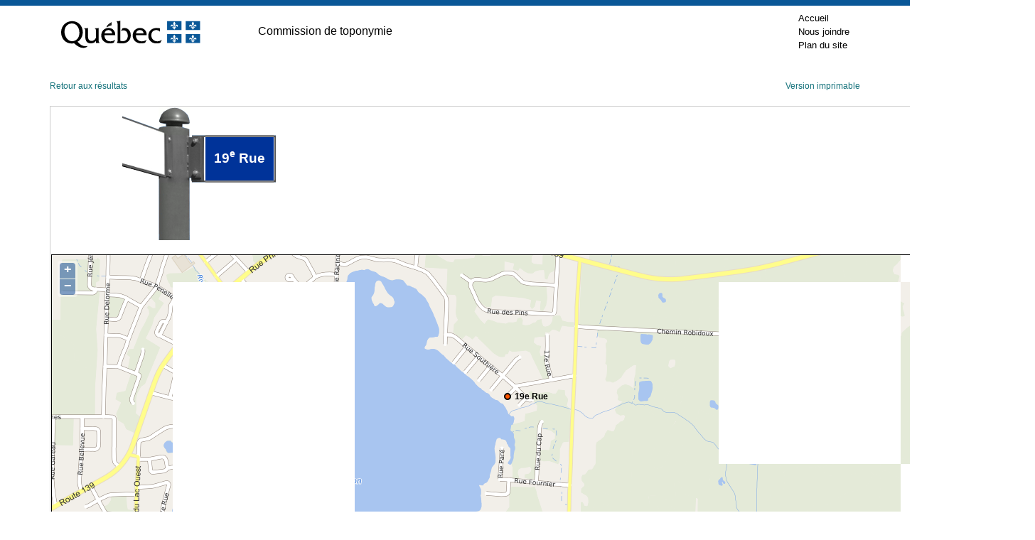

--- FILE ---
content_type: text/css
request_url: https://toponymie.gouv.qc.ca/ct/ToposWeb/feuilles_de_style/fiche.css
body_size: 1781
content:
/*.centre
{
    float: left;
    width: 240px;
    padding-top: 10px;
    padding-left: 10px;
    padding-right: 10px;
    padding-bottom: 12px;
    border-left: solid 1px gray;
    min-height: 170px;
}*/
/*.contenu
{
    OVERFLOW: hidden;
    WIDTH: 100%;
}*/
/*.droite
{
    float:left;
    padding-top: 10px;
    padding-left: 10px;
    padding-right: 10px;
    padding-bottom: 12px;
    width:210px;
    border-left:solid 1px gray;
    min-height:170px;
}*/
/*BBO viend d'alsacreation pour la fiche descriptive*/
/* Les blocs */
/*.entete
{
    PADDING-RIGHT: 0px;
    Padding-left: 10px;
    PADDING-BOTTOM: 20px;
    PADDING-TOP: 20px;
}*/
/*.gauche
{
    float: left;
    width: 240px;
    padding-top: 10px;
    padding-left: 10px;
    padding-right: 10px;
    padding-bottom: 12px;
}
.pied
{
    padding-top: 15px;
    padding-left: 10px;
    padding-right: 20px;
    padding-bottom: 20px;
}
.carte
{
    width: 704px;
    height: 444px;
}
.divCarte>div{
    display:block;
    /*background-color:#efefef;*/
/*    width:100%;
}
.divCarte>div>div{
    margin-left: auto;
    margin-right: auto;
    padding-top:50px;
    width: 704px;
    height: 444px;
}
.divCarte
{
    width:100%;
}
#divCarte table{
    margin-top:0px             !important;
    border-bottom:0px !important;
    border-right:0px !important;
    border-left:0px !important;
    border-top:0px !important;
}
#divCarte > div > div > div > table
{
    border-collapse:collapse   !important;
    
    position:absolute         !important;
    width:auto                  !important;
}
*/
@media print 
{
 body {
	font-family: Arial, Verdana, sans-serif;
	font-size:x-small;
	color: #000;
	background: #fff;
	text-align: left;
	margin-left: 100px;
	padding: 0;
}
.cartegeo
{
    margin-top:20px;
    display:block;
    }
#map_canvas
{
    width: 600px; 
    height: 300px;  
    border-style: solid; 
    border-width: 1px; 
    }
.mise_en_garde
{
    width: 600px; 
    font-weight: normal; 
    font-size: 11px; 
    font-family: Tahoma, Arial, Sans-Serif; 
    color: #999999;
}
.pied{
	padding-top: 10px;
}
#pied {
	border-top: 1px solid #aaa;
	font-size: 9pt;
}

p {
	margin: 0.7em 0;
}
.pied2
{
    display:none;
    }
.topos-fiche #topos .pied{
	padding: 6px 15px;
	display:inline-block;
}
body.topos-fiche #topos span.tit {
	color: #666;
	display: block;
}
.clearfix:after { content: "."; display: block; height: 0; clear: both; visibility: hidden; } .clearfix {display: none;}
/* Hides from IE-mac \*/ * html .clearfix {height: 1%;} .clearfix {display: none;} /* End hide from IE-mac */
}
@media screen
{
    div.olControlAttribution {
          font-family: Verdana;
          font-size: small;
          font-weight:normal;
          bottom:1px;
      }
    .cartegeo
{
    margin-top:20px;
    display:block;
    }

#map_canvas
{
    width: 100%;
    height: 400px;  
    border-style: solid; 
    border-width: 1px; 
    }

.mise_en_garde
{
    width: 100%; 
    font-weight: normal; 
    font-size: 11px; 
    font-family: Tahoma, Arial, Sans-Serif; 
    color: #999999;
}
.topos-fiche #topos table {
	border: solid 1px #ccc;
	width: 113%;
	position: relative;
	margin-top: 20px;
    top: 0px;
    left: 0px;
}
.topos-fiche #topos .gauche {
	width: 28%;
	float: left;
	padding: 0 15px 5px 20px;
}
.topos-fiche #topos .centre {
	width: 28%;
	float: left;
	padding: 0 15px 5px 10px;
}
.topos-fiche #topos .droite {
	width: 37%;
	float: right;
	padding: 0 15px 5px 0px;
}
.topos-fiche #topos .pied{
	padding: 6px 15px;
	display:inline-block;
}
.topos-fiche #topos table .entete {
	margin-bottom: 1em;
}
.topos-fiche #topos .entete {
	font-size: 160%;
	font-weight: bold;
}
body.topos-fiche #topos .contenu {
	width: 100%;
	overflow: hidden;
	padding: 0 0 0 0;
	clear: both;
    /*background:url(../images/bg-colonnes.gif) repeat-y left top;*/
    padding: 6px 15px;
}

@media screen and (max-width: 768px) {
    body.topos-fiche #topos .contenu > div:nth-child(2) {
        padding-top: 3rem;
        padding-bottom: 3rem;
        margin: 3rem 0;
        border-top: 1px solid #ccc;
        border-bottom: 1px solid #ccc;
        border-left: 0;
        border-right: 0; 
    }
  }
body.topos-fiche #topos table .topo {
	position: relative;
	top: -15px;
	left: 5px;
	background: #fff;
	float: left;
	padding: 0 10px;
}
.pied2
{
    padding-left: 15px;
    padding-right:15px;
    display:inline-block;
    }
}

.topo
{
    font-size:14pt;
}

.topo2
{
    font-size:14pt;
}

.btnImprimer{
    float:right;height:28px;
    font-size:80% !important;
    margin-right:15px;
    margin-top:50px;
    margin-bottom:10px;
}

.logoKorem{
    background-repeat:no-repeat;
}
/* BBO 2012-08-09 Ajout des variantes */
.liste_variantes
{
    border: solid 1px #ccc;
	position: relative;
	padding: 0 0 0 0;
}

.variante
{
    font-style:italic;
}
.notevariante
{
    padding-left:15px;
}

/*BBO Pancarte pour l'affichage de l'odonyme Début*/
div.p-ligne{
	float:left;
	clear:left;
	width:100%;
}
div.p-ligne div{
	float:left;
}v
div#pancarte-conteneur{
	width:100%;
}
div#p-modif{
	/*background-image:url(../images/pancarte1.3.gif);*/
	background-position:left top;
	background-repeat:repeat-x;
	height: 67px;
    border-top:solid 2.5px grey;
	border-bottom:solid 2.5px grey;
	background-color:#003399;
	
		/*bande coloree derriere le nom de la pancarte*/

}
div#p-modif div{
	/*margin-right:50px;*/
	display:inline;
}

div#p-pole img{
	padding:0px 0px 0px 51px;
}
div#p-modif-top{
	float:left;
	color:#ffffff;
	font-family:arial;
	font-size:16px;
	font-weight:bold;
	text-transform:uppercase;
	padding:0px 0px 10px 0px;
	word-wrap:normal;
	white-space:nowrap;
}
div#p-modif-bas{
	float:left;
	clear:left;
	color:white;
	font-family:arial;
	font-weight:bold;
    /*white-space:nowrap;*/
    padding: 1.8rem  1.2rem;
	/*margin-top:20px;
	margin-left:50px;*/
}
.entete > div {
    width: 100%;
}
@media screen and (max-width: 550px) {
    .entete > div {
        margin-left: 0!important;
    }
    #p-modif-bas {
        font-size: 1.2rem;
        padding: 2.2rem  0rem!important;
    }
}
/*BBO Pancarte pour l'affichage de l'odonyme Fin*/
